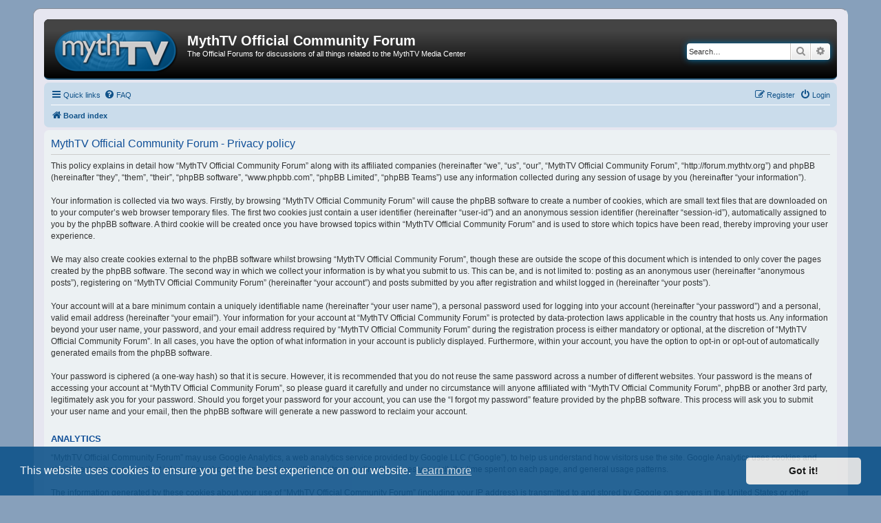

--- FILE ---
content_type: text/html; charset=UTF-8
request_url: https://forum.mythtv.org/ucp.php?mode=privacy&sid=0d469989cd04789a5c503942c5233b2e
body_size: 4900
content:
<!DOCTYPE html>
<html dir="ltr" lang="en-gb">
<head>
<meta charset="utf-8" />
<meta http-equiv="X-UA-Compatible" content="IE=edge">
<meta name="viewport" content="width=device-width, initial-scale=1" />

<title>MythTV Official Community Forum - User Control Panel - Privacy policy</title>

	<link rel="alternate" type="application/atom+xml" title="Feed - MythTV Official Community Forum" href="/app.php/feed?sid=eb73d45e07647af407f8bc1a10b2a174">	<link rel="alternate" type="application/atom+xml" title="Feed - News" href="/app.php/feed/news?sid=eb73d45e07647af407f8bc1a10b2a174">		<link rel="alternate" type="application/atom+xml" title="Feed - New Topics" href="/app.php/feed/topics?sid=eb73d45e07647af407f8bc1a10b2a174">	<link rel="alternate" type="application/atom+xml" title="Feed - Active Topics" href="/app.php/feed/topics_active?sid=eb73d45e07647af407f8bc1a10b2a174">			

<!--
	phpBB style name: MythTV2
	Based on style:   prosilver (this is the default phpBB3 style)
	Original author:  Tom Beddard ( http://www.subBlue.com/ )
	Modified by: Stuart Morgan, Stuart Auchterlonie ( http://www.mythtv.org/ )
-->

<link href="./assets/css/font-awesome.min.css?assets_version=41" rel="stylesheet">
<link href="./styles/prosilver/theme/stylesheet.css?assets_version=41" rel="stylesheet">
<link href="./styles/prosilver/theme/en/stylesheet.css?assets_version=41" rel="stylesheet">
<link href="./styles/mythtv2/theme/common.css?assets_version=41" rel="stylesheet">
<link href="./styles/mythtv2/theme/colours.css?assets_version=41" rel="stylesheet">



	<link href="./assets/cookieconsent/cookieconsent.min.css?assets_version=41" rel="stylesheet">

<!--[if lte IE 9]>
	<link href="./styles/mythtv2/theme/tweaks.css?assets_version=41" rel="stylesheet">
<![endif]-->




					<!-- Global site tag (gtag.js) - Google Analytics -->
		<script async src="https://www.googletagmanager.com/gtag/js?id=G-F61DN0YDQ2"></script>
		<script>
			window.dataLayer = window.dataLayer || [];
			function gtag(){dataLayer.push(arguments);}
			gtag('js', new Date());

			gtag('config', 'G-F61DN0YDQ2', {});
		</script>
	
</head>
<body id="phpbb" class="nojs notouch section-ucp ltr ">


<div id="wrap" class="wrap">
	<a id="top" class="top-anchor" accesskey="t"></a>
	<div id="page-header">
		<div class="headerbar" role="banner">
					<div class="inner">

			<div id="site-description" class="site-description">
				<a id="logo" class="logo" href="./index.php?sid=eb73d45e07647af407f8bc1a10b2a174" title="Board index"><span class="site_logo"></span></a>
				<h1>MythTV Official Community Forum</h1>
				<p>The Official Forums for discussions of all things related to the MythTV Media Center</p>
				<p class="skiplink"><a href="#start_here">Skip to content</a></p>
			</div>

									<div id="search-box" class="search-box search-header" role="search">
				<form action="./search.php?sid=eb73d45e07647af407f8bc1a10b2a174" method="get" id="search">
				<fieldset>
					<input name="keywords" id="keywords" type="search" maxlength="128" title="Search for keywords" class="inputbox search tiny" size="20" value="" placeholder="Search…" />
					<button class="button button-search" type="submit" title="Search">
						<i class="icon fa-search fa-fw" aria-hidden="true"></i><span class="sr-only">Search</span>
					</button>
					<a href="./search.php?sid=eb73d45e07647af407f8bc1a10b2a174" class="button button-search-end" title="Advanced search">
						<i class="icon fa-cog fa-fw" aria-hidden="true"></i><span class="sr-only">Advanced search</span>
					</a>
					<input type="hidden" name="sid" value="eb73d45e07647af407f8bc1a10b2a174" />

				</fieldset>
				</form>
			</div>
						
			</div>
					</div>
				<div class="navbar" role="navigation">
	<div class="inner">

	<ul id="nav-main" class="nav-main linklist" role="menubar">

		<li id="quick-links" class="quick-links dropdown-container responsive-menu" data-skip-responsive="true">
			<a href="#" class="dropdown-trigger">
				<i class="icon fa-bars fa-fw" aria-hidden="true"></i><span>Quick links</span>
			</a>
			<div class="dropdown">
				<div class="pointer"><div class="pointer-inner"></div></div>
				<ul class="dropdown-contents" role="menu">
					
											<li class="separator"></li>
																									<li>
								<a href="./search.php?search_id=unanswered&amp;sid=eb73d45e07647af407f8bc1a10b2a174" role="menuitem">
									<i class="icon fa-file-o fa-fw icon-gray" aria-hidden="true"></i><span>Unanswered topics</span>
								</a>
							</li>
							<li>
								<a href="./search.php?search_id=active_topics&amp;sid=eb73d45e07647af407f8bc1a10b2a174" role="menuitem">
									<i class="icon fa-file-o fa-fw icon-blue" aria-hidden="true"></i><span>Active topics</span>
								</a>
							</li>
							<li class="separator"></li>
							<li>
								<a href="./search.php?sid=eb73d45e07647af407f8bc1a10b2a174" role="menuitem">
									<i class="icon fa-search fa-fw" aria-hidden="true"></i><span>Search</span>
								</a>
							</li>
					
										<li class="separator"></li>

									</ul>
			</div>
		</li>

				<li data-skip-responsive="true">
			<a href="/app.php/help/faq?sid=eb73d45e07647af407f8bc1a10b2a174" rel="help" title="Frequently Asked Questions" role="menuitem">
				<i class="icon fa-question-circle fa-fw" aria-hidden="true"></i><span>FAQ</span>
			</a>
		</li>
						
			<li class="rightside"  data-skip-responsive="true">
			<a href="./ucp.php?mode=login&amp;redirect=ucp.php%3Fmode%3Dprivacy&amp;sid=eb73d45e07647af407f8bc1a10b2a174" title="Login" accesskey="x" role="menuitem">
				<i class="icon fa-power-off fa-fw" aria-hidden="true"></i><span>Login</span>
			</a>
		</li>
					<li class="rightside" data-skip-responsive="true">
				<a href="./ucp.php?mode=register&amp;sid=eb73d45e07647af407f8bc1a10b2a174" role="menuitem">
					<i class="icon fa-pencil-square-o  fa-fw" aria-hidden="true"></i><span>Register</span>
				</a>
			</li>
						</ul>

	<ul id="nav-breadcrumbs" class="nav-breadcrumbs linklist navlinks" role="menubar">
				
		
		<li class="breadcrumbs" itemscope itemtype="https://schema.org/BreadcrumbList">

			
							<span class="crumb" itemtype="https://schema.org/ListItem" itemprop="itemListElement" itemscope><a itemprop="item" href="./index.php?sid=eb73d45e07647af407f8bc1a10b2a174" accesskey="h" data-navbar-reference="index"><i class="icon fa-home fa-fw"></i><span itemprop="name">Board index</span></a><meta itemprop="position" content="1" /></span>

			
					</li>

		
					<li class="rightside responsive-search">
				<a href="./search.php?sid=eb73d45e07647af407f8bc1a10b2a174" title="View the advanced search options" role="menuitem">
					<i class="icon fa-search fa-fw" aria-hidden="true"></i><span class="sr-only">Search</span>
				</a>
			</li>
			</ul>

	</div>
</div>
	</div>

	
	<a id="start_here" class="anchor"></a>
	<div id="page-body" class="page-body" role="main">
		
		

	<div class="panel">
		<div class="inner">
		<div class="content">
			<h2 class="sitename-title">MythTV Official Community Forum - Privacy policy</h2>
			<div class="agreement">This policy explains in detail how “MythTV Official Community Forum” along with its affiliated companies (hereinafter “we”, “us”, “our”, “MythTV Official Community Forum”, “http://forum.mythtv.org”) and phpBB (hereinafter “they”, “them”, “their”, “phpBB software”, “www.phpbb.com”, “phpBB Limited”, “phpBB Teams”) use any information collected during any session of usage by you (hereinafter “your information”).
	<br><br>
	Your information is collected via two ways. Firstly, by browsing “MythTV Official Community Forum” will cause the phpBB software to create a number of cookies, which are small text files that are downloaded on to your computer’s web browser temporary files. The first two cookies just contain a user identifier (hereinafter “user-id”) and an anonymous session identifier (hereinafter “session-id”), automatically assigned to you by the phpBB software. A third cookie will be created once you have browsed topics within “MythTV Official Community Forum” and is used to store which topics have been read, thereby improving your user experience.
	<br><br>
	We may also create cookies external to the phpBB software whilst browsing “MythTV Official Community Forum”, though these are outside the scope of this document which is intended to only cover the pages created by the phpBB software. The second way in which we collect your information is by what you submit to us. This can be, and is not limited to: posting as an anonymous user (hereinafter “anonymous posts”), registering on “MythTV Official Community Forum” (hereinafter “your account”) and posts submitted by you after registration and whilst logged in (hereinafter “your posts”).
	<br><br>
	Your account will at a bare minimum contain a uniquely identifiable name (hereinafter “your user name”), a personal password used for logging into your account (hereinafter “your password”) and a personal, valid email address (hereinafter “your email”). Your information for your account at “MythTV Official Community Forum” is protected by data-protection laws applicable in the country that hosts us. Any information beyond your user name, your password, and your email address required by “MythTV Official Community Forum” during the registration process is either mandatory or optional, at the discretion of “MythTV Official Community Forum”. In all cases, you have the option of what information in your account is publicly displayed. Furthermore, within your account, you have the option to opt-in or opt-out of automatically generated emails from the phpBB software.
	<br><br>
	Your password is ciphered (a one-way hash) so that it is secure. However, it is recommended that you do not reuse the same password across a number of different websites. Your password is the means of accessing your account at “MythTV Official Community Forum”, so please guard it carefully and under no circumstance will anyone affiliated with “MythTV Official Community Forum”, phpBB or another 3rd party, legitimately ask you for your password. Should you forget your password for your account, you can use the “I forgot my password” feature provided by the phpBB software. This process will ask you to submit your user name and your email, then the phpBB software will generate a new password to reclaim your account.
	
		<br><br>
		<h3>Analytics</h3>
		“MythTV Official Community Forum” may use Google Analytics, a web analytics service provided by Google LLC (“Google”), to help us understand how visitors use the site. Google Analytics uses cookies and similar technologies to collect information about your interactions with the site, including the pages you visit, the time spent on each page, and general usage patterns.
		<br><br>
		The information generated by these cookies about your use of “MythTV Official Community Forum” (including your IP address) is transmitted to and stored by Google on servers in the United States or other locations. Google uses this information to evaluate your use of the site, compile reports on website activity for us, and provide other services relating to website activity and internet usage.
		<br><br>
		Google may also transfer this information to third parties where required to do so by law, or where such third parties process the information on Google’s behalf. To learn more about how Google collects and processes data, please see Google’s Privacy Policy at: <a href="https://policies.google.com/privacy" target="_blank">https://policies.google.com/privacy</a>.
		<br><br>
		You can opt out of Google Analytics by installing the Google Analytics opt-out browser add-on, available at: <a href="https://tools.google.com/dlpage/gaoptout" target="_blank">https://tools.google.com/dlpage/gaoptout</a>.
	</div>
		</div>
		</div>
	</div>


			</div>


<div id="page-footer" class="page-footer" role="contentinfo">
	<div class="navbar" role="navigation">
	<div class="inner">

	<ul id="nav-footer" class="nav-footer linklist" role="menubar">
		<li class="breadcrumbs">
									<span class="crumb"><a href="./index.php?sid=eb73d45e07647af407f8bc1a10b2a174" data-navbar-reference="index"><i class="icon fa-home fa-fw" aria-hidden="true"></i><span>Board index</span></a></span>					</li>
		
				<li class="rightside">All times are <span title="UTC">UTC</span></li>
							<li class="rightside">
				<a href="/app.php/user/delete_cookies?sid=eb73d45e07647af407f8bc1a10b2a174" data-ajax="true" data-refresh="true" role="menuitem">
					<i class="icon fa-trash fa-fw" aria-hidden="true"></i><span>Delete cookies</span>
				</a>
			</li>
														</ul>

	</div>
</div>

	<div class="copyright">
				<p class="footer-row">
			<span class="footer-copyright">Powered by <a href="https://www.phpbb.com/">phpBB</a>&reg; Forum Software &copy; phpBB Limited</span>
		</p>
						<p class="footer-row" role="menu">
			<a class="footer-link" href="./ucp.php?mode=privacy&amp;sid=eb73d45e07647af407f8bc1a10b2a174" title="Privacy" role="menuitem">
				<span class="footer-link-text">Privacy</span>
			</a>
			|
			<a class="footer-link" href="./ucp.php?mode=terms&amp;sid=eb73d45e07647af407f8bc1a10b2a174" title="Terms" role="menuitem">
				<span class="footer-link-text">Terms</span>
			</a>
		</p>
					</div>

	<div id="darkenwrapper" class="darkenwrapper" data-ajax-error-title="AJAX error" data-ajax-error-text="Something went wrong when processing your request." data-ajax-error-text-abort="User aborted request." data-ajax-error-text-timeout="Your request timed out; please try again." data-ajax-error-text-parsererror="Something went wrong with the request and the server returned an invalid reply.">
		<div id="darken" class="darken">&nbsp;</div>
	</div>

	<div id="phpbb_alert" class="phpbb_alert" data-l-err="Error" data-l-timeout-processing-req="Request timed out.">
		<a href="#" class="alert_close">
			<i class="icon fa-times-circle fa-fw" aria-hidden="true"></i>
		</a>
		<h3 class="alert_title">&nbsp;</h3><p class="alert_text"></p>
	</div>
	<div id="phpbb_confirm" class="phpbb_alert">
		<a href="#" class="alert_close">
			<i class="icon fa-times-circle fa-fw" aria-hidden="true"></i>
		</a>
		<div class="alert_text"></div>
	</div>
</div>

</div>

<div>
	<a id="bottom" class="anchor" accesskey="z"></a>
	</div>

<script src="./assets/javascript/jquery-3.7.1.min.js?assets_version=41"></script>
<script src="./assets/javascript/core.js?assets_version=41"></script>

	<script src="./assets/cookieconsent/cookieconsent.min.js?assets_version=41"></script>
	<script>
		if (typeof window.cookieconsent === "object") {
			window.addEventListener("load", function(){
				window.cookieconsent.initialise({
					"palette": {
						"popup": {
							"background": "#0F538A"
						},
						"button": {
							"background": "#E5E5E5"
						}
					},
					"theme": "classic",
					"content": {
						"message": "This\u0020website\u0020uses\u0020cookies\u0020to\u0020ensure\u0020you\u0020get\u0020the\u0020best\u0020experience\u0020on\u0020our\u0020website.",
						"dismiss": "Got\u0020it\u0021",
						"link": "Learn\u0020more",
						"href": "./ucp.php?mode=privacy&amp;sid=eb73d45e07647af407f8bc1a10b2a174"
					}
				});
			});
		}
	</script>

<script>
(function($) {  // Avoid conflicts with other libraries

'use strict';

	phpbb.addAjaxCallback('reporttosfs', function(data) {
		if (data.postid !== "undefined") {
			$('#sfs' + data.postid).hide();
			phpbb.closeDarkenWrapper(5000);
		}
	});

})(jQuery);
</script>
<script src="./styles/prosilver/template/forum_fn.js?assets_version=41"></script>
<script src="./styles/prosilver/template/ajax.js?assets_version=41"></script>



</body>
</html>
